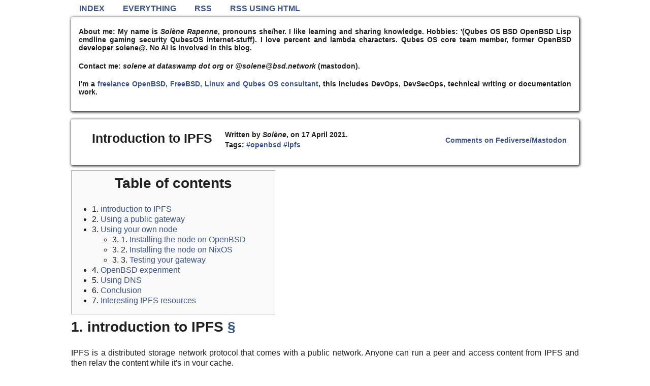

--- FILE ---
content_type: text/html
request_url: https://dataswamp.org/~solene/2021-04-17-ipfs-openbsd.html
body_size: 15811
content:
<!DOCTYPE html>
<html lang="en">
  <head>
    <meta charset="utf-8" />
    <meta name="viewport" content="width=device-width, initial-scale=1, shrink-to-fit=no" />
    <meta name="generator" content="cl-yag" />
    <title>Solene'% : Introduction to IPFS</title>
    <link rel="stylesheet" type="text/css" href="static/concat-styles.css" media="screen" />
    <link rel="alternate" type="application/rss+xml" title="Solene'% : Introduction to IPFS RSS Feed" href="rss.xml" />
    <link rel="alternate" type="application/rss+xml" title="Solene'% : Introduction to IPFS RSS Feed Gopher" href="rss-gopher.xml" />
    <link rel="alternate" type="application/rss+xml" title="Solene'% : Introduction to IPFS RSS Feed HTML" href="rss-html.xml" />
    <link rel="icon" type="image/x-icon" href="/~solene/static/img/favicon.png" />
    <meta property="og:site_name" content="Solene's Percent %" />
    <meta property="og:title" content="Solene'% : Introduction to IPFS" />
    <meta property="og:image" content="/~solene/static/og-logo.png" />
    <meta property="og:url" content="https://dataswamp.org/~solene/2021-04-17-ipfs-openbsd.html" />

    <meta property="og:description" content="" />

    <meta property="og:type" content="website" />
    <meta property="og:locale" content="en_EN" />
  </head>

    <body>
    <div id="wrapper">
      <header>
	<nav class="pure-menu pure-menu-horizontal">
	    <ul class="pure-menu-list">
	      <li class="pure-menu-item"><a href="index.html" class="pure-menu-link">Index</a></li>
	      <li class="pure-menu-item"><a href="index-full.html" class="pure-menu-link">Everything</a></li>
	      <li class="pure-menu-item"><a href="rss.xml" class="pure-menu-link">RSS</a></li>
	      <li class="pure-menu-item"><a href="rss-html.xml" class="pure-menu-link">RSS using HTML</a></li>
            </ul>
	</nav>
        <article>
          <header>
            <p><strong>About me:</strong> My name is <em>Solène Rapenne</em>, pronouns she/her. I like learning and
	       sharing knowledge. Hobbies: '(Qubes OS BSD OpenBSD Lisp cmdline gaming security QubesOS internet-stuff). I
	       <strong>love</strong> percent and lambda characters. Qubes OS core team member, former OpenBSD developer solene@. No AI is involved in this blog.</p>
            <p>Contact me: <em>solene at dataswamp dot org</em> or
              <a style="display: none;" rel="me" href="https://bsd.network/@solene"></a><em>@solene@bsd.network</em> (mastodon).
            </p>
            <p>
              I'm a <a href="https://lambda-solene.eu/">freelance OpenBSD, FreeBSD, Linux and Qubes OS consultant</a>, this includes DevOps, DevSecOps, technical writing or documentation work.
            </p>
          </header>
        </article>
      </header>

      <main>
<article id="20210417">
  <header>
  
    <h1 id="article-266"><a href="2021-04-17-ipfs-openbsd.html">Introduction to IPFS</a></h1>
    <p>Written by <em>Solène</em>, on 17 April 2021.<br/>Tags: 
<span><a href="tag-openbsd.html">#openbsd</a></span>


<span><a href="tag-ipfs.html">#ipfs</a></span>

</p>
    <div><a href="https://bsd.network/@solenepercent/106080900704635750">Comments on Fediverse/Mastodon</a></div>
    <div></div>
  </header>
  
    <div id="toc">
    <h1 id="toctitle">Table of contents</h1>
    
      <ul>
    <li>1. <a href="#_introduction_to_IPFS"> introduction to IPFS</a>
</li>
    <li>2. <a href="#_Using_a_public_gateway"> Using a public gateway</a>
</li>
    <li>3. <a href="#_Using_your_own_node"> Using your own node</a>
      <ul>
      <li>3. 1. <a href="#_Installing_the_node_on_OpenBSD"> Installing the node on OpenBSD</a>
</li>
      <li>3. 2. <a href="#_Installing_the_node_on_NixOS"> Installing the node on NixOS</a>
</li>
      <li>3. 3. <a href="#_Testing_your_gateway"> Testing your gateway</a>
    </li></ul></li>
    <li>4. <a href="#_OpenBSD_experiment"> OpenBSD experiment</a>
</li>
    <li>5. <a href="#_Using_DNS"> Using DNS</a>
</li>
    <li>6. <a href="#_Conclusion"> Conclusion</a>
</li>
    <li>7. <a href="#_Interesting_IPFS_resources"> Interesting IPFS resources</a>

    </li></ul></div>
    
<h1 id="_introduction_to_IPFS">1. introduction to IPFS <a href="#_introduction_to_IPFS">§</a></h1>
<p>IPFS is a distributed storage network protocol that comes with a public network.  Anyone can run a peer and access content from IPFS and then relay the content while it's in your cache.
</p>
<p>Gateways are websites used to allow accessing content of IPFS through http, there are several public gateways allowing to get data from IPFS without being a peer.
</p>
<p>Every publish content has an unique CID to identify it, we usually add a /ipfs/ to it like in /ipfs/QmRVD1V8eYQuNQdfRzmMVMA6cy1WqJfzHu3uM7CZasD7j1. The CID is unique and if someone add the same file from another peer, they will get the same hash as you.
</p>
<p>If you add a whole directory in IPFS, the top directory hash will depend on the hash of its content, this mean if you want to share a directory like a blog, you will need to publish the CID every time you change the content, as it's not practical at all, there is an alternative for making the process more dynamic.
</p>
<p>A peer can publish data in a long name called an IPNS.  The IPNS string will never change (it's tied to a private key) but you can associate a CID to it and update the value when you want and then tell other peers the value changed (it's called publishing).  The IPNS notation used is looking like /ipns/k51qzi5uqu5dmebzq75vx3z23lsixir3cxi26ckl409ylblbjigjb1oluj3f2z.ipns, you can access an IPNS content with public gateways with a different notation.
</p>
<p>- IPNS gateway use example: https://k51qzi5uqu5dmebzq75vx3z23lsixir3cxi26ckl409ylblbjigjb1oluj3f2z.ipns.dweb.link/
</p>
<p>- IPFS gateway use example: https://ipfs.io/ipfs/QmRVD1V8eYQuNQdfRzmMVMA6cy1WqJfzHu3uM7CZasD7j1/
</p>
<p>The IPFS link will ALWAYS return the same content because it's a defined hash to a specific resource. The IPNS link can be updated to have a newer CID over time, allowing people to bookmark the location and browse it for updates later.
</p>
<h1 id="_Using_a_public_gateway">2. Using a public gateway <a href="#_Using_a_public_gateway">§</a></h1>
<p>There are many public gateways you can use to fetch content.
</p>
<p><a href='https://ipfs.github.io/public-gateway-checker/'>Health check of public gateways, useful to pick one</a></p>
<p>You will find two kind of gateways url, one like "https://$domain/" and other like "https://$something_very_long.ipfs.$domain/", for the first one you need to append your /ipfs/something or /ipns/something requests like in the previous examples. For the latter, in web browser it only works with ipns because web browsers think the CID is a domain and will change the case of the letters and it's not long valid.  When using an ipns like this, be careful to change the .ipfs. by .ipns. in the url to tell the gateway what kind of request you are doing.
</p>
<h1 id="_Using_your_own_node">3. Using your own node <a href="#_Using_your_own_node">§</a></h1>
<p>First, be aware that there is no real bandwidth control mechanism and that IPFS is known to create too many connections that small routers can't handle. On OpenBSD it's possible to mitigate this behavior using queuing.  It's possible to use a "lowpower" profile that will be less demanding on network and resources but be aware this will degrade IPFS performance.  I found that after a few hours of bootstrapping and reaching many peers, the bandwidth usage becomes less significant but it's may be an issue for DSL connections like mine.
</p>
<p>When you create your own node, you can use its own gateway or the command line client.  When you request a data that doesn't belong to your node, it will be downloaded from known peers able to distribute the blocks and then you will keep it in cache until your cache reach the defined limited and the garbage collector comes to make some room.  This mean when you get a content, you will start distributing it, but nobody will use your node for content you never fetched first.
</p>
<p>When you have data, you can "pin" it so it will never be removed from cache, and if you pin a directory CID, the content will be downloaded so you have a whole mirror of it.  When you add data to your node, it's automatically pinned by default.
</p>
<p>The default ports are 4001 (the one you need to expose over the internet and potentially forwarding if you are behind a NAT), the Web GUI is available at http://localhost:5001/ and the gateway is available at http://localhost:8080/
</p>
<h2 id="_Installing_the_node_on_OpenBSD">3.1. Installing the node on OpenBSD <a href="#_Installing_the_node_on_OpenBSD">§</a></h2>
<p>To make it brief, there are instructions in the provided pkg-readme but I will give a few advice (that I may add to the pkg-readme later).
</p>
<pre><code>pkg_add go-ipfs
su -l -s /bin/sh _go-ipfs -c &quot;IPFS_PATH=/var/go-ipfs /usr/local/bin/ipfs init&quot;
rcctl enable go_ipfs

# recommended settings
rcctl set go_ipfs flags --routing=dhtclient --enable-namesys-pubsub

cat &lt;&lt;EOF &gt;&gt; /etc/login.conf
go_ipfs:\
	:openfiles=2048:\
	:tc=daemon:
EOF
rcctl start go_ipfs
</code></pre>
<p>You can change the profile to lowpower with "env IPFS_PATH=/var/go-ipfs/ ipfs config profile apply lowpower", you can also list profiles with the ipfs command.
</p>
<p>I recommend using queues in PF to limit the bandwidth usage, for my DSL connection I've set a maximum of 450K and it doesn't disrupt my network anymore.  I explained how to proceed with queuing and bandwidth limitations in a previous article.
</p>
<h2 id="_Installing_the_node_on_NixOS">3.2. Installing the node on NixOS <a href="#_Installing_the_node_on_NixOS">§</a></h2>
<p>Installing IPFS is easy on NixOS thanks to its declarative way.  The system has a local IPv4 of 192.168.1.150 and a public IP of 136.214.64.44 (fake IP here).  it is started with a 50GB maximum for cache. The gateway will be available on the local network on http://192.168.1.150:8080/.
</p>
<pre><code>services.ipfs.enable = true;
services.ipfs.enableGC = true;
services.ipfs.gatewayAddress = &quot;/ip4/192.168.1.150/tcp/8080&quot;;
services.ipfs.extraFlags = [ &quot;--enable-namesys-pubsub&quot; ];
services.ipfs.extraConfig = {
    Datastore = { StorageMax = &quot;50GB&quot;; };
    Routing = { Type = &quot;dhtclient&quot;; };
};
services.ipfs.swarmAddress = [
        &quot;/ip4/0.0.0.0/tcp/4001&quot;
        &quot;/ip4/136.214.64.44/tcp/4001&quot;
        &quot;/ip4/136.214.64.44/udp/4001/quic&quot;
        &quot;/ip4/0.0.0.0/udp/4001/quic&quot;
];
</code></pre>
<h2 id="_Testing_your_gateway">3.3. Testing your gateway <a href="#_Testing_your_gateway">§</a></h2>
<p>Let's say your gateway is http://localhost:8080/ for making simpler incoming examples. If you want to request the data /ipfs/QmRVD1V8eYQuNQdfRzmMVMA6cy1WqJfzHu3uM7CZasD7j1 , you just have to add this to your gateway, like this: http://localhost:8080/ipfs/QmRVD1V8eYQuNQdfRzmMVMA6cy1WqJfzHu3uM7CZasD7j1 and you will get access to your file.
</p>
<p>When using ipns, it's quite the same, for /ipns/blog.perso.pw/ you can request http://localhost:8080/ipns/blog.perso.pw/ and then you can browse my blog.
</p>
<h1 id="_OpenBSD_experiment">4. OpenBSD experiment <a href="#_OpenBSD_experiment">§</a></h1>
<p>To make all of this really useful, I started an experiment: distributing OpenBSD amd64 -current and 6.9 both with sets and packages over IPFS.  Basically, I have a server making a rsync of both sets once a day, will add them to the local IPFS node, get the CID of the top directory and then publish the CID under an IPNS.  Note that I have to create an index.html file in the packages sets because IPFS doesn't handle directory listing very well.
</p>
<p>The following examples will have to be changed if you don't use a local gateway, replace localhost:8080 by your favorite IPFS gateway.
</p>
<p>You can upgrade your packages with this command:
</p>
<pre><code>env PKG_PATH=http://localhost:8080/ipns/k51qzi5uqu5dmebzq75vx3z23lsixir3cxi26ckl409ylblbjigjb1oluj3f2z/pub/OpenBSD/snapshots/packages/amd64/ pkg_add -Dsnap -u
</code></pre>
<p>You can switch to latest snapshot:
</p>
<pre><code>sysupgrade -s http://localhost:8080/ipns/k51qzi5uqu5dmebzq75vx3z23lsixir3cxi26ckl409ylblbjigjb1oluj3f2z/pub/OpenBSD/
</code></pre>
<p>While it may be slow to update at first, if you have many systems, running a local gateway used by all your computers will allow to have a cache of downloaded packages, making the whole process faster.
</p>
<p>I made a "versions.txt" file in the top directory of the repository, it contains the date and CID of every publication, this can be used to fetch a package from an older set if it's still available on the network (because I don't plan to keep all sets, I have a limited disk).
</p>
<p>You can simply use the url http://localhost:8080/ipns/k51qzi5uqu5dmebzq75vx3z23lsixir3cxi26ckl409ylblbjigjb1oluj3f2z/pub/OpenBSD/ in the file /etc/installurl to globally use IPFS for pkg_add or sysupgrade without specifying the url every time.
</p>
<h1 id="_Using_DNS">5. Using DNS <a href="#_Using_DNS">§</a></h1>
<p>It's possible to use a DNS entry to associate an IPFS resource to a domain name by using dnslink. The entry would look like:
</p>
<pre><code>_dnslink.blog	IN	TXT	&quot;dnslink=/ipfs/somehashhere&quot;
</code></pre>
<p>Using an /ipfs/ syntax will be faster to resolve for IPFS nodes but you will need to update your DNS every time you update your content over IPFS.
</p>
<p>To avoid manipulating your DNS every so often (you could use an API to automate this by the way), you can use an /ipns/ record.
</p>
<pre><code>_dnslink.blog	IN	TXT	&quot;dnslink=/ipns/something&quot;
</code></pre>
<p>This way, I made my blog available under the hostname blog.perso.pw but it has no A or CNAME so it work only in an IPFS context (like a web browser with IPFS companion extension).  Using a public gateway, the url becomes https://ipfs.io/ipns/blog.perso.pw/ and it will download the last CID associated to blog.perso.pw.
</p>
<h1 id="_Conclusion">6. Conclusion <a href="#_Conclusion">§</a></h1>
<p>IPFS is a wonderful piece of technology but in practice it's quite slow for DSL users and may not work well if you don't need a local cache.  I do really love it though so I will continue running the OpenBSD experiment.
</p>
<p>Please write me if you have any feedback or that you use my OpenBSD IPFS repository. I would be interested to know about people's experiences.
</p>
<h1 id="_Interesting_IPFS_resources">7. Interesting IPFS resources <a href="#_Interesting_IPFS_resources">§</a></h1>
<p><a href='https://dweb-primer.ipfs.io/'>dweb-primer tutorials for IPFS (very well written)</a></p>
<p><a href='https://docs.ipfs.io/'>Official IPFS documentation</a></p>
<p><a href='https://github.com/ipfs/ipfs-companion'>IPFS companion for Firefox and Chrom·ium·e</a></p>
<p><a href='https://pinata.cloud/'>Pinata.cloud is offering IPFS hosting (up to 1 GB for free) for pinned content</a></p>
<p><a href='https://en.wikipedia-on-ipfs.org/wiki/'>Wikipedia over IPFS</a></p>
<p><a href='https://ipfs.io/ipns/openbsd-www.perso.pw/'>OpenBSD website/faq over IPFS (maintained by solene@)</a></p>

</article>
</main>

      <footer>
        <hr />
	<p>This article has been useful for you? Please consider <a href="https://lambda-solene.eu">hiring me as a freelance</a> or <a href="https://dataswamp.org/~solene/page-donate.html">send me a tip</a>.</p>
        <p>Content under <a href="https://creativecommons.org/licenses/by/4.0/legalcode">CC-BY-4.0</a>.
	<p><a href="https://dataswamp.org/~solene/tag-cl-yag.html">This blog is powered by my own Common LISP blog engine</a></p>
      </footer>

    </div><!-- #wrapper -->
  </body>
</html>
